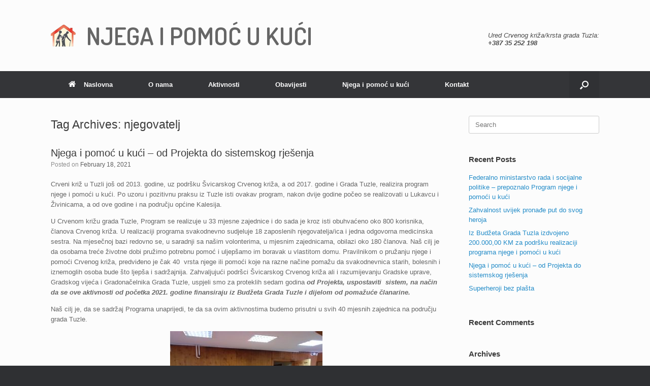

--- FILE ---
content_type: text/html; charset=UTF-8
request_url: http://njegaukuci.ba/tag/njegovatelj/
body_size: 9347
content:
<!DOCTYPE html>
<html lang="en-US">
<head>
	<meta charset="UTF-8" />
	<meta http-equiv="X-UA-Compatible" content="IE=10" />
	<link rel="profile" href="http://gmpg.org/xfn/11" />
	<link rel="pingback" href="http://njegaukuci.ba/xmlrpc.php" />
	<title>njegovatelj &#8211; NJEGA I POMOĆ U KUĆI</title>
<meta name='robots' content='max-image-preview:large' />
<link rel='dns-prefetch' href='//s.w.org' />
<link rel="alternate" type="application/rss+xml" title="NJEGA I POMOĆ U KUĆI &raquo; Feed" href="http://njegaukuci.ba/feed/" />
<link rel="alternate" type="application/rss+xml" title="NJEGA I POMOĆ U KUĆI &raquo; Comments Feed" href="http://njegaukuci.ba/comments/feed/" />
<link rel="alternate" type="application/rss+xml" title="NJEGA I POMOĆ U KUĆI &raquo; njegovatelj Tag Feed" href="http://njegaukuci.ba/tag/njegovatelj/feed/" />
<script type="text/javascript">
window._wpemojiSettings = {"baseUrl":"https:\/\/s.w.org\/images\/core\/emoji\/14.0.0\/72x72\/","ext":".png","svgUrl":"https:\/\/s.w.org\/images\/core\/emoji\/14.0.0\/svg\/","svgExt":".svg","source":{"concatemoji":"http:\/\/njegaukuci.ba\/wp-includes\/js\/wp-emoji-release.min.js?ver=6.0.11"}};
/*! This file is auto-generated */
!function(e,a,t){var n,r,o,i=a.createElement("canvas"),p=i.getContext&&i.getContext("2d");function s(e,t){var a=String.fromCharCode,e=(p.clearRect(0,0,i.width,i.height),p.fillText(a.apply(this,e),0,0),i.toDataURL());return p.clearRect(0,0,i.width,i.height),p.fillText(a.apply(this,t),0,0),e===i.toDataURL()}function c(e){var t=a.createElement("script");t.src=e,t.defer=t.type="text/javascript",a.getElementsByTagName("head")[0].appendChild(t)}for(o=Array("flag","emoji"),t.supports={everything:!0,everythingExceptFlag:!0},r=0;r<o.length;r++)t.supports[o[r]]=function(e){if(!p||!p.fillText)return!1;switch(p.textBaseline="top",p.font="600 32px Arial",e){case"flag":return s([127987,65039,8205,9895,65039],[127987,65039,8203,9895,65039])?!1:!s([55356,56826,55356,56819],[55356,56826,8203,55356,56819])&&!s([55356,57332,56128,56423,56128,56418,56128,56421,56128,56430,56128,56423,56128,56447],[55356,57332,8203,56128,56423,8203,56128,56418,8203,56128,56421,8203,56128,56430,8203,56128,56423,8203,56128,56447]);case"emoji":return!s([129777,127995,8205,129778,127999],[129777,127995,8203,129778,127999])}return!1}(o[r]),t.supports.everything=t.supports.everything&&t.supports[o[r]],"flag"!==o[r]&&(t.supports.everythingExceptFlag=t.supports.everythingExceptFlag&&t.supports[o[r]]);t.supports.everythingExceptFlag=t.supports.everythingExceptFlag&&!t.supports.flag,t.DOMReady=!1,t.readyCallback=function(){t.DOMReady=!0},t.supports.everything||(n=function(){t.readyCallback()},a.addEventListener?(a.addEventListener("DOMContentLoaded",n,!1),e.addEventListener("load",n,!1)):(e.attachEvent("onload",n),a.attachEvent("onreadystatechange",function(){"complete"===a.readyState&&t.readyCallback()})),(e=t.source||{}).concatemoji?c(e.concatemoji):e.wpemoji&&e.twemoji&&(c(e.twemoji),c(e.wpemoji)))}(window,document,window._wpemojiSettings);
</script>
<style type="text/css">
img.wp-smiley,
img.emoji {
	display: inline !important;
	border: none !important;
	box-shadow: none !important;
	height: 1em !important;
	width: 1em !important;
	margin: 0 0.07em !important;
	vertical-align: -0.1em !important;
	background: none !important;
	padding: 0 !important;
}
</style>
	<link rel='stylesheet' id='supsystic-for-all-admin-scs-css'  href='http://njegaukuci.ba/wp-content/plugins/coming-soon-by-supsystic/css/supsystic-for-all-admin.css?ver=1.7.8' type='text/css' media='all' />
<link rel='stylesheet' id='wp-block-library-css'  href='http://njegaukuci.ba/wp-includes/css/dist/block-library/style.min.css?ver=6.0.11' type='text/css' media='all' />
<style id='global-styles-inline-css' type='text/css'>
body{--wp--preset--color--black: #000000;--wp--preset--color--cyan-bluish-gray: #abb8c3;--wp--preset--color--white: #ffffff;--wp--preset--color--pale-pink: #f78da7;--wp--preset--color--vivid-red: #cf2e2e;--wp--preset--color--luminous-vivid-orange: #ff6900;--wp--preset--color--luminous-vivid-amber: #fcb900;--wp--preset--color--light-green-cyan: #7bdcb5;--wp--preset--color--vivid-green-cyan: #00d084;--wp--preset--color--pale-cyan-blue: #8ed1fc;--wp--preset--color--vivid-cyan-blue: #0693e3;--wp--preset--color--vivid-purple: #9b51e0;--wp--preset--gradient--vivid-cyan-blue-to-vivid-purple: linear-gradient(135deg,rgba(6,147,227,1) 0%,rgb(155,81,224) 100%);--wp--preset--gradient--light-green-cyan-to-vivid-green-cyan: linear-gradient(135deg,rgb(122,220,180) 0%,rgb(0,208,130) 100%);--wp--preset--gradient--luminous-vivid-amber-to-luminous-vivid-orange: linear-gradient(135deg,rgba(252,185,0,1) 0%,rgba(255,105,0,1) 100%);--wp--preset--gradient--luminous-vivid-orange-to-vivid-red: linear-gradient(135deg,rgba(255,105,0,1) 0%,rgb(207,46,46) 100%);--wp--preset--gradient--very-light-gray-to-cyan-bluish-gray: linear-gradient(135deg,rgb(238,238,238) 0%,rgb(169,184,195) 100%);--wp--preset--gradient--cool-to-warm-spectrum: linear-gradient(135deg,rgb(74,234,220) 0%,rgb(151,120,209) 20%,rgb(207,42,186) 40%,rgb(238,44,130) 60%,rgb(251,105,98) 80%,rgb(254,248,76) 100%);--wp--preset--gradient--blush-light-purple: linear-gradient(135deg,rgb(255,206,236) 0%,rgb(152,150,240) 100%);--wp--preset--gradient--blush-bordeaux: linear-gradient(135deg,rgb(254,205,165) 0%,rgb(254,45,45) 50%,rgb(107,0,62) 100%);--wp--preset--gradient--luminous-dusk: linear-gradient(135deg,rgb(255,203,112) 0%,rgb(199,81,192) 50%,rgb(65,88,208) 100%);--wp--preset--gradient--pale-ocean: linear-gradient(135deg,rgb(255,245,203) 0%,rgb(182,227,212) 50%,rgb(51,167,181) 100%);--wp--preset--gradient--electric-grass: linear-gradient(135deg,rgb(202,248,128) 0%,rgb(113,206,126) 100%);--wp--preset--gradient--midnight: linear-gradient(135deg,rgb(2,3,129) 0%,rgb(40,116,252) 100%);--wp--preset--duotone--dark-grayscale: url('#wp-duotone-dark-grayscale');--wp--preset--duotone--grayscale: url('#wp-duotone-grayscale');--wp--preset--duotone--purple-yellow: url('#wp-duotone-purple-yellow');--wp--preset--duotone--blue-red: url('#wp-duotone-blue-red');--wp--preset--duotone--midnight: url('#wp-duotone-midnight');--wp--preset--duotone--magenta-yellow: url('#wp-duotone-magenta-yellow');--wp--preset--duotone--purple-green: url('#wp-duotone-purple-green');--wp--preset--duotone--blue-orange: url('#wp-duotone-blue-orange');--wp--preset--font-size--small: 13px;--wp--preset--font-size--medium: 20px;--wp--preset--font-size--large: 36px;--wp--preset--font-size--x-large: 42px;}.has-black-color{color: var(--wp--preset--color--black) !important;}.has-cyan-bluish-gray-color{color: var(--wp--preset--color--cyan-bluish-gray) !important;}.has-white-color{color: var(--wp--preset--color--white) !important;}.has-pale-pink-color{color: var(--wp--preset--color--pale-pink) !important;}.has-vivid-red-color{color: var(--wp--preset--color--vivid-red) !important;}.has-luminous-vivid-orange-color{color: var(--wp--preset--color--luminous-vivid-orange) !important;}.has-luminous-vivid-amber-color{color: var(--wp--preset--color--luminous-vivid-amber) !important;}.has-light-green-cyan-color{color: var(--wp--preset--color--light-green-cyan) !important;}.has-vivid-green-cyan-color{color: var(--wp--preset--color--vivid-green-cyan) !important;}.has-pale-cyan-blue-color{color: var(--wp--preset--color--pale-cyan-blue) !important;}.has-vivid-cyan-blue-color{color: var(--wp--preset--color--vivid-cyan-blue) !important;}.has-vivid-purple-color{color: var(--wp--preset--color--vivid-purple) !important;}.has-black-background-color{background-color: var(--wp--preset--color--black) !important;}.has-cyan-bluish-gray-background-color{background-color: var(--wp--preset--color--cyan-bluish-gray) !important;}.has-white-background-color{background-color: var(--wp--preset--color--white) !important;}.has-pale-pink-background-color{background-color: var(--wp--preset--color--pale-pink) !important;}.has-vivid-red-background-color{background-color: var(--wp--preset--color--vivid-red) !important;}.has-luminous-vivid-orange-background-color{background-color: var(--wp--preset--color--luminous-vivid-orange) !important;}.has-luminous-vivid-amber-background-color{background-color: var(--wp--preset--color--luminous-vivid-amber) !important;}.has-light-green-cyan-background-color{background-color: var(--wp--preset--color--light-green-cyan) !important;}.has-vivid-green-cyan-background-color{background-color: var(--wp--preset--color--vivid-green-cyan) !important;}.has-pale-cyan-blue-background-color{background-color: var(--wp--preset--color--pale-cyan-blue) !important;}.has-vivid-cyan-blue-background-color{background-color: var(--wp--preset--color--vivid-cyan-blue) !important;}.has-vivid-purple-background-color{background-color: var(--wp--preset--color--vivid-purple) !important;}.has-black-border-color{border-color: var(--wp--preset--color--black) !important;}.has-cyan-bluish-gray-border-color{border-color: var(--wp--preset--color--cyan-bluish-gray) !important;}.has-white-border-color{border-color: var(--wp--preset--color--white) !important;}.has-pale-pink-border-color{border-color: var(--wp--preset--color--pale-pink) !important;}.has-vivid-red-border-color{border-color: var(--wp--preset--color--vivid-red) !important;}.has-luminous-vivid-orange-border-color{border-color: var(--wp--preset--color--luminous-vivid-orange) !important;}.has-luminous-vivid-amber-border-color{border-color: var(--wp--preset--color--luminous-vivid-amber) !important;}.has-light-green-cyan-border-color{border-color: var(--wp--preset--color--light-green-cyan) !important;}.has-vivid-green-cyan-border-color{border-color: var(--wp--preset--color--vivid-green-cyan) !important;}.has-pale-cyan-blue-border-color{border-color: var(--wp--preset--color--pale-cyan-blue) !important;}.has-vivid-cyan-blue-border-color{border-color: var(--wp--preset--color--vivid-cyan-blue) !important;}.has-vivid-purple-border-color{border-color: var(--wp--preset--color--vivid-purple) !important;}.has-vivid-cyan-blue-to-vivid-purple-gradient-background{background: var(--wp--preset--gradient--vivid-cyan-blue-to-vivid-purple) !important;}.has-light-green-cyan-to-vivid-green-cyan-gradient-background{background: var(--wp--preset--gradient--light-green-cyan-to-vivid-green-cyan) !important;}.has-luminous-vivid-amber-to-luminous-vivid-orange-gradient-background{background: var(--wp--preset--gradient--luminous-vivid-amber-to-luminous-vivid-orange) !important;}.has-luminous-vivid-orange-to-vivid-red-gradient-background{background: var(--wp--preset--gradient--luminous-vivid-orange-to-vivid-red) !important;}.has-very-light-gray-to-cyan-bluish-gray-gradient-background{background: var(--wp--preset--gradient--very-light-gray-to-cyan-bluish-gray) !important;}.has-cool-to-warm-spectrum-gradient-background{background: var(--wp--preset--gradient--cool-to-warm-spectrum) !important;}.has-blush-light-purple-gradient-background{background: var(--wp--preset--gradient--blush-light-purple) !important;}.has-blush-bordeaux-gradient-background{background: var(--wp--preset--gradient--blush-bordeaux) !important;}.has-luminous-dusk-gradient-background{background: var(--wp--preset--gradient--luminous-dusk) !important;}.has-pale-ocean-gradient-background{background: var(--wp--preset--gradient--pale-ocean) !important;}.has-electric-grass-gradient-background{background: var(--wp--preset--gradient--electric-grass) !important;}.has-midnight-gradient-background{background: var(--wp--preset--gradient--midnight) !important;}.has-small-font-size{font-size: var(--wp--preset--font-size--small) !important;}.has-medium-font-size{font-size: var(--wp--preset--font-size--medium) !important;}.has-large-font-size{font-size: var(--wp--preset--font-size--large) !important;}.has-x-large-font-size{font-size: var(--wp--preset--font-size--x-large) !important;}
</style>
<link rel='stylesheet' id='contact-form-7-css'  href='http://njegaukuci.ba/wp-content/plugins/contact-form-7/includes/css/styles.css?ver=5.7.7' type='text/css' media='all' />
<link rel='stylesheet' id='vantage-style-css'  href='http://njegaukuci.ba/wp-content/themes/vantage/style.css?ver=1.14.5' type='text/css' media='all' />
<link rel='stylesheet' id='font-awesome-css'  href='http://njegaukuci.ba/wp-content/themes/vantage/fontawesome/css/font-awesome.css?ver=4.6.2' type='text/css' media='all' />
<link rel='stylesheet' id='siteorigin-mobilenav-css'  href='http://njegaukuci.ba/wp-content/themes/vantage/inc/mobilenav/css/mobilenav.css?ver=1.14.5' type='text/css' media='all' />
<style id='akismet-widget-style-inline-css' type='text/css'>

			.a-stats {
				--akismet-color-mid-green: #357b49;
				--akismet-color-white: #fff;
				--akismet-color-light-grey: #f6f7f7;

				max-width: 350px;
				width: auto;
			}

			.a-stats * {
				all: unset;
				box-sizing: border-box;
			}

			.a-stats strong {
				font-weight: 600;
			}

			.a-stats a.a-stats__link,
			.a-stats a.a-stats__link:visited,
			.a-stats a.a-stats__link:active {
				background: var(--akismet-color-mid-green);
				border: none;
				box-shadow: none;
				border-radius: 8px;
				color: var(--akismet-color-white);
				cursor: pointer;
				display: block;
				font-family: -apple-system, BlinkMacSystemFont, 'Segoe UI', 'Roboto', 'Oxygen-Sans', 'Ubuntu', 'Cantarell', 'Helvetica Neue', sans-serif;
				font-weight: 500;
				padding: 12px;
				text-align: center;
				text-decoration: none;
				transition: all 0.2s ease;
			}

			/* Extra specificity to deal with TwentyTwentyOne focus style */
			.widget .a-stats a.a-stats__link:focus {
				background: var(--akismet-color-mid-green);
				color: var(--akismet-color-white);
				text-decoration: none;
			}

			.a-stats a.a-stats__link:hover {
				filter: brightness(110%);
				box-shadow: 0 4px 12px rgba(0, 0, 0, 0.06), 0 0 2px rgba(0, 0, 0, 0.16);
			}

			.a-stats .count {
				color: var(--akismet-color-white);
				display: block;
				font-size: 1.5em;
				line-height: 1.4;
				padding: 0 13px;
				white-space: nowrap;
			}
		
</style>
<script type='text/javascript' src='http://njegaukuci.ba/wp-includes/js/jquery/jquery.min.js?ver=3.6.0' id='jquery-core-js'></script>
<script type='text/javascript' src='http://njegaukuci.ba/wp-includes/js/jquery/jquery-migrate.min.js?ver=3.3.2' id='jquery-migrate-js'></script>
<script type='text/javascript' src='http://njegaukuci.ba/wp-content/themes/vantage/js/jquery.flexslider.min.js?ver=2.1' id='jquery-flexslider-js'></script>
<script type='text/javascript' src='http://njegaukuci.ba/wp-content/themes/vantage/js/jquery.touchSwipe.min.js?ver=1.6.6' id='jquery-touchswipe-js'></script>
<script type='text/javascript' src='http://njegaukuci.ba/wp-content/themes/vantage/js/jquery.theme-main.min.js?ver=1.14.5' id='vantage-main-js'></script>
<!--[if lt IE 9]>
<script type='text/javascript' src='http://njegaukuci.ba/wp-content/themes/vantage/js/html5.min.js?ver=3.7.3' id='vantage-html5-js'></script>
<![endif]-->
<!--[if (gte IE 6)&(lte IE 8)]>
<script type='text/javascript' src='http://njegaukuci.ba/wp-content/themes/vantage/js/selectivizr.min.js?ver=1.0.3b' id='vantage-selectivizr-js'></script>
<![endif]-->
<script type='text/javascript' id='siteorigin-mobilenav-js-extra'>
/* <![CDATA[ */
var mobileNav = {"search":{"url":"http:\/\/njegaukuci.ba","placeholder":"Search"},"text":{"navigate":"Menu","back":"Back","close":"Close"},"nextIconUrl":"http:\/\/njegaukuci.ba\/wp-content\/themes\/vantage\/inc\/mobilenav\/images\/next.png","mobileMenuClose":"<i class=\"fa fa-times\"><\/i>"};
/* ]]> */
</script>
<script type='text/javascript' src='http://njegaukuci.ba/wp-content/themes/vantage/inc/mobilenav/js/mobilenav.min.js?ver=1.14.5' id='siteorigin-mobilenav-js'></script>
<link rel="https://api.w.org/" href="http://njegaukuci.ba/wp-json/" /><link rel="alternate" type="application/json" href="http://njegaukuci.ba/wp-json/wp/v2/tags/19" /><link rel="EditURI" type="application/rsd+xml" title="RSD" href="http://njegaukuci.ba/xmlrpc.php?rsd" />
<link rel="wlwmanifest" type="application/wlwmanifest+xml" href="http://njegaukuci.ba/wp-includes/wlwmanifest.xml" /> 
<meta name="generator" content="WordPress 6.0.11" />
<meta name="viewport" content="width=device-width, initial-scale=1" />		<style type="text/css">
			.so-mobilenav-mobile + * { display: none; }
			@media screen and (max-width: 480px) { .so-mobilenav-mobile + * { display: block; } .so-mobilenav-standard + * { display: none; } .site-navigation #search-icon { display: none; } }
		</style>
	<style type="text/css">.recentcomments a{display:inline !important;padding:0 !important;margin:0 !important;}</style>	<style type="text/css" media="screen">
		#footer-widgets .widget { width: 100%; }
		#masthead-widgets .widget { width: 100%; }
	</style>
	<style id='vantage-custom-css' class='siteorigin-custom-css' type='text/css'>
.category .page-header { display: none; }
</style>
<style type="text/css" id="customizer-css">@import url(//fonts.googleapis.com/css?family=Dosis:600); #masthead h1 { font-family: "Dosis"; font-weight: 600; font-weight: 600 } #masthead .hgroup h1, #masthead.masthead-logo-in-menu .logo > h1 { font-size: 48px } .main-navigation a { color: #ffffff } .main-navigation ul li:hover > a, .main-navigation ul li:focus > a, .main-navigation ul li:hover > a [class^="fa fa-"] { color: #ddbd8d } .main-navigation [class^="fa fa-"], .main-navigation .mobile-nav-icon { color: #ffffff } .main-navigation ul li:hover > a [class^="fa fa-"], .main-navigation ul li:hover > a .mobile-nav-icon { color: #ddbd8d } #search-icon #search-icon-icon .vantage-icon-search { color: #ffffff } #search-icon #search-icon-icon:hover .vantage-icon-search, #search-icon #search-icon-icon:focus .vantage-icon-search { color: #ddbd8d } a.button, button, html input[type="button"], input[type="reset"], input[type="submit"], .post-navigation a, #image-navigation a, article.post .more-link, article.page .more-link, .paging-navigation a, .woocommerce #page-wrapper .button, .woocommerce a.button, .woocommerce .checkout-button, .woocommerce input.button, #infinite-handle span button { text-shadow: none } a.button, button, html input[type="button"], input[type="reset"], input[type="submit"], .post-navigation a, #image-navigation a, article.post .more-link, article.page .more-link, .paging-navigation a, .woocommerce #page-wrapper .button, .woocommerce a.button, .woocommerce .checkout-button, .woocommerce input.button, .woocommerce #respond input#submit.alt, .woocommerce a.button.alt, .woocommerce button.button.alt, .woocommerce input.button.alt, #infinite-handle span { -webkit-box-shadow: none; -moz-box-shadow: none; box-shadow: none } </style><link rel="icon" href="http://njegaukuci.ba/wp-content/uploads/2016/11/cropped-Logo_mali-1-32x32.png" sizes="32x32" />
<link rel="icon" href="http://njegaukuci.ba/wp-content/uploads/2016/11/cropped-Logo_mali-1-192x192.png" sizes="192x192" />
<link rel="apple-touch-icon" href="http://njegaukuci.ba/wp-content/uploads/2016/11/cropped-Logo_mali-1-180x180.png" />
<meta name="msapplication-TileImage" content="http://njegaukuci.ba/wp-content/uploads/2016/11/cropped-Logo_mali-1-270x270.png" />
</head>

<body class="archive tag tag-njegovatelj tag-19 responsive layout-full no-js has-sidebar has-menu-search page-layout-default mobilenav">
<svg xmlns="http://www.w3.org/2000/svg" viewBox="0 0 0 0" width="0" height="0" focusable="false" role="none" style="visibility: hidden; position: absolute; left: -9999px; overflow: hidden;" ><defs><filter id="wp-duotone-dark-grayscale"><feColorMatrix color-interpolation-filters="sRGB" type="matrix" values=" .299 .587 .114 0 0 .299 .587 .114 0 0 .299 .587 .114 0 0 .299 .587 .114 0 0 " /><feComponentTransfer color-interpolation-filters="sRGB" ><feFuncR type="table" tableValues="0 0.49803921568627" /><feFuncG type="table" tableValues="0 0.49803921568627" /><feFuncB type="table" tableValues="0 0.49803921568627" /><feFuncA type="table" tableValues="1 1" /></feComponentTransfer><feComposite in2="SourceGraphic" operator="in" /></filter></defs></svg><svg xmlns="http://www.w3.org/2000/svg" viewBox="0 0 0 0" width="0" height="0" focusable="false" role="none" style="visibility: hidden; position: absolute; left: -9999px; overflow: hidden;" ><defs><filter id="wp-duotone-grayscale"><feColorMatrix color-interpolation-filters="sRGB" type="matrix" values=" .299 .587 .114 0 0 .299 .587 .114 0 0 .299 .587 .114 0 0 .299 .587 .114 0 0 " /><feComponentTransfer color-interpolation-filters="sRGB" ><feFuncR type="table" tableValues="0 1" /><feFuncG type="table" tableValues="0 1" /><feFuncB type="table" tableValues="0 1" /><feFuncA type="table" tableValues="1 1" /></feComponentTransfer><feComposite in2="SourceGraphic" operator="in" /></filter></defs></svg><svg xmlns="http://www.w3.org/2000/svg" viewBox="0 0 0 0" width="0" height="0" focusable="false" role="none" style="visibility: hidden; position: absolute; left: -9999px; overflow: hidden;" ><defs><filter id="wp-duotone-purple-yellow"><feColorMatrix color-interpolation-filters="sRGB" type="matrix" values=" .299 .587 .114 0 0 .299 .587 .114 0 0 .299 .587 .114 0 0 .299 .587 .114 0 0 " /><feComponentTransfer color-interpolation-filters="sRGB" ><feFuncR type="table" tableValues="0.54901960784314 0.98823529411765" /><feFuncG type="table" tableValues="0 1" /><feFuncB type="table" tableValues="0.71764705882353 0.25490196078431" /><feFuncA type="table" tableValues="1 1" /></feComponentTransfer><feComposite in2="SourceGraphic" operator="in" /></filter></defs></svg><svg xmlns="http://www.w3.org/2000/svg" viewBox="0 0 0 0" width="0" height="0" focusable="false" role="none" style="visibility: hidden; position: absolute; left: -9999px; overflow: hidden;" ><defs><filter id="wp-duotone-blue-red"><feColorMatrix color-interpolation-filters="sRGB" type="matrix" values=" .299 .587 .114 0 0 .299 .587 .114 0 0 .299 .587 .114 0 0 .299 .587 .114 0 0 " /><feComponentTransfer color-interpolation-filters="sRGB" ><feFuncR type="table" tableValues="0 1" /><feFuncG type="table" tableValues="0 0.27843137254902" /><feFuncB type="table" tableValues="0.5921568627451 0.27843137254902" /><feFuncA type="table" tableValues="1 1" /></feComponentTransfer><feComposite in2="SourceGraphic" operator="in" /></filter></defs></svg><svg xmlns="http://www.w3.org/2000/svg" viewBox="0 0 0 0" width="0" height="0" focusable="false" role="none" style="visibility: hidden; position: absolute; left: -9999px; overflow: hidden;" ><defs><filter id="wp-duotone-midnight"><feColorMatrix color-interpolation-filters="sRGB" type="matrix" values=" .299 .587 .114 0 0 .299 .587 .114 0 0 .299 .587 .114 0 0 .299 .587 .114 0 0 " /><feComponentTransfer color-interpolation-filters="sRGB" ><feFuncR type="table" tableValues="0 0" /><feFuncG type="table" tableValues="0 0.64705882352941" /><feFuncB type="table" tableValues="0 1" /><feFuncA type="table" tableValues="1 1" /></feComponentTransfer><feComposite in2="SourceGraphic" operator="in" /></filter></defs></svg><svg xmlns="http://www.w3.org/2000/svg" viewBox="0 0 0 0" width="0" height="0" focusable="false" role="none" style="visibility: hidden; position: absolute; left: -9999px; overflow: hidden;" ><defs><filter id="wp-duotone-magenta-yellow"><feColorMatrix color-interpolation-filters="sRGB" type="matrix" values=" .299 .587 .114 0 0 .299 .587 .114 0 0 .299 .587 .114 0 0 .299 .587 .114 0 0 " /><feComponentTransfer color-interpolation-filters="sRGB" ><feFuncR type="table" tableValues="0.78039215686275 1" /><feFuncG type="table" tableValues="0 0.94901960784314" /><feFuncB type="table" tableValues="0.35294117647059 0.47058823529412" /><feFuncA type="table" tableValues="1 1" /></feComponentTransfer><feComposite in2="SourceGraphic" operator="in" /></filter></defs></svg><svg xmlns="http://www.w3.org/2000/svg" viewBox="0 0 0 0" width="0" height="0" focusable="false" role="none" style="visibility: hidden; position: absolute; left: -9999px; overflow: hidden;" ><defs><filter id="wp-duotone-purple-green"><feColorMatrix color-interpolation-filters="sRGB" type="matrix" values=" .299 .587 .114 0 0 .299 .587 .114 0 0 .299 .587 .114 0 0 .299 .587 .114 0 0 " /><feComponentTransfer color-interpolation-filters="sRGB" ><feFuncR type="table" tableValues="0.65098039215686 0.40392156862745" /><feFuncG type="table" tableValues="0 1" /><feFuncB type="table" tableValues="0.44705882352941 0.4" /><feFuncA type="table" tableValues="1 1" /></feComponentTransfer><feComposite in2="SourceGraphic" operator="in" /></filter></defs></svg><svg xmlns="http://www.w3.org/2000/svg" viewBox="0 0 0 0" width="0" height="0" focusable="false" role="none" style="visibility: hidden; position: absolute; left: -9999px; overflow: hidden;" ><defs><filter id="wp-duotone-blue-orange"><feColorMatrix color-interpolation-filters="sRGB" type="matrix" values=" .299 .587 .114 0 0 .299 .587 .114 0 0 .299 .587 .114 0 0 .299 .587 .114 0 0 " /><feComponentTransfer color-interpolation-filters="sRGB" ><feFuncR type="table" tableValues="0.098039215686275 1" /><feFuncG type="table" tableValues="0 0.66274509803922" /><feFuncB type="table" tableValues="0.84705882352941 0.41960784313725" /><feFuncA type="table" tableValues="1 1" /></feComponentTransfer><feComposite in2="SourceGraphic" operator="in" /></filter></defs></svg>

<div id="page-wrapper">

	<a class="skip-link screen-reader-text" href="#content">Skip to content</a>

	
	
		<header id="masthead" class="site-header" role="banner">

	<div class="hgroup full-container ">

		
			<a href="http://njegaukuci.ba/" title="NJEGA I POMOĆ U KUĆI" rel="home" class="logo">
				<img src="http://njegaukuci.ba/wp-content/uploads/2016/11/cropped-Logo_100x80.png"  class="logo-height-constrain"  width="50"  height="50"  alt="NJEGA I POMOĆ U KUĆI Logo"  srcset="http://njegaukuci.ba/wp-content/uploads/2016/11/cropped-Logo_100x80.png 2x"  /><h1 class="site-title logo-title">NJEGA I POMOĆ U KUĆI</h1>			</a>
			
				<div class="support-text">
					Ured Crvenog križa/krsta grada Tuzla: <p><strong>+387 35 252 198</strong></p>				</div>

			
		
	</div><!-- .hgroup.full-container -->

	
<nav role="navigation" class="site-navigation main-navigation primary use-sticky-menu">

	<div class="full-container">
							<div id="search-icon">
				<div id="search-icon-icon" tabindex="0" aria-label="Open the search"><div class="vantage-icon-search"></div></div>
				
<form method="get" class="searchform" action="http://njegaukuci.ba/" role="search">
	<label for="search-form" class="screen-reader-text">Search for:</label>
	<input type="search" name="s" class="field" id="search-form" value="" placeholder="Search"/>
</form>
			</div>
		
					<div id="so-mobilenav-standard-1" data-id="1" class="so-mobilenav-standard"></div><div class="menu-meni-container"><ul id="menu-meni" class="menu"><li id="menu-item-163" class="menu-item menu-item-type-post_type menu-item-object-page menu-item-home menu-item-163"><a href="http://njegaukuci.ba/"><span class="fa fa-home"></span>Naslovna</a></li>
<li id="menu-item-152" class="menu-item menu-item-type-post_type menu-item-object-page menu-item-152"><a href="http://njegaukuci.ba/probna-stranica/">O nama</a></li>
<li id="menu-item-224" class="menu-item menu-item-type-taxonomy menu-item-object-category menu-item-224"><a href="http://njegaukuci.ba/category/aktivnosti/">Aktivnosti</a></li>
<li id="menu-item-223" class="menu-item menu-item-type-taxonomy menu-item-object-category menu-item-223"><a href="http://njegaukuci.ba/category/obavijesti/">Obavijesti</a></li>
<li id="menu-item-151" class="menu-item menu-item-type-post_type menu-item-object-page menu-item-151"><a href="http://njegaukuci.ba/vrste-njege-i-pomoci-u-kuci/">Njega i pomoć u kući</a></li>
<li id="menu-item-150" class="menu-item menu-item-type-post_type menu-item-object-page menu-item-150"><a href="http://njegaukuci.ba/kontakt/">Kontakt</a></li>
</ul></div><div id="so-mobilenav-mobile-1" data-id="1" class="so-mobilenav-mobile"></div><div class="menu-mobilenav-container"><ul id="mobile-nav-item-wrap-1" class="menu"><li><a href="#" class="mobilenav-main-link" data-id="1"><span class="mobile-nav-icon"></span>Menu</a></li></ul></div>			</div>
</nav><!-- .site-navigation .main-navigation -->

</header><!-- #masthead .site-header -->

	
	
	
	
	<div id="main" class="site-main">
		<div class="full-container">
			
<section id="primary" class="content-area">
	<div id="content" class="site-content" role="main">

		<header class="page-header">
			<h1 id="page-title">Tag Archives: <span>njegovatelj</span></h1>
					</header><!-- .page-header -->

		
		
		
<article id="post-372" class="post-372 post type-post status-publish format-standard hentry category-aktivnosti category-obavijesti tag-crveni-kriz tag-crveni-kriz-tuzla tag-home-care tag-njega-u-kuci-2 tag-njegovatelj tag-njegovateljica tag-pomoc-i-njega">

	
	<div class="entry-main">

		
		<header class="entry-header">
			
			<h1 class="entry-title"><a href="http://njegaukuci.ba/2021/02/18/njega-i-pomoc-u-kuci-od-projekta-do-sistemskog-rjesenja/" title="Permalink to Njega i pomoć u kući &#8211; od Projekta do sistemskog rješenja" rel="bookmark">Njega i pomoć u kući &#8211; od Projekta do sistemskog rješenja</a></h1>

							<div class="entry-meta">
					Posted on <a href="http://njegaukuci.ba/2021/02/18/njega-i-pomoc-u-kuci-od-projekta-do-sistemskog-rjesenja/" title="14:32" rel="bookmark"><time class="entry-date" datetime="2021-02-18T14:32:16+01:00">February 18, 2021</time></a><time class="updated" datetime="2021-02-18T14:39:21+01:00">February 18, 2021</time>  				</div><!-- .entry-meta -->
			
		</header><!-- .entry-header -->

					<div class="entry-content">
				<p>Crveni križ u Tuzli još od 2013. godine, uz podršku Švicarskog Crvenog križa, a od 2017. godine i Grada Tuzle, realizira program njege i pomoći u kući. Po uzoru i pozitivnu praksu iz Tuzle isti ovakav program, nakon dvije godine počeo se realizovati u Lukavcu i Živinicama, a od ove godine i na području općine Kalesija.</p>
<p>U Crvenom križu grada Tuzle, Program se realizuje u 33 mjesne zajednice i do sada je kroz isti obuhvaćeno oko 800 korisnika, članova Crvenog križa. U realizaciji programa svakodnevno sudjeluje 18 zaposlenih njegovatelja/ica i jedna odgovorna medicinska sestra. Na mjesečnoj bazi redovno se, u saradnji sa našim volonterima, u mjesnim zajednicama, obilazi oko 180 članova. Naš cilj je da osobama treće životne dobi pružimo potrebnu pomoć i uljepšamo im boravak u vlastitom domu. Pravilnikom o pružanju njege i pomoći Crvenog križa, predviđeno je čak 40&nbsp; vrsta njege ili pomoći koje na razne načine pomažu da svakodnevnica starih, bolesnih i iznemoglih osoba bude što ljepša i sadržajnija. Zahvaljujući podršci Švicarskog Crvenog križa ali i razumijevanju Gradske uprave, Gradskog vijeća i Gradonačelnika Grada Tuzle, uspjeli smo za proteklih sedam godina <strong><em>od Projekta, uspostaviti&nbsp; sistem, na način da se ove aktivnosti od početka 2021. godine finansiraju iz Budžeta Grada Tuzle i dijelom od pomažuće članarine.</em></strong></p>
<p>Naš cilj je, da se sadržaj Programa unaprijedi, te da sa ovim aktivnostima budemo prisutni u svih 40 mjesnih zajednica na području grada Tuzle.</p>
<p><img class="aligncenter size-medium wp-image-357" src="http://njegaukuci.ba/wp-content/uploads/2020/05/Sastanak-300x225.jpg" alt="" width="300" height="225" srcset="http://njegaukuci.ba/wp-content/uploads/2020/05/Sastanak-300x225.jpg 300w, http://njegaukuci.ba/wp-content/uploads/2020/05/Sastanak.jpg 480w" sizes="(max-width: 300px) 100vw, 300px" /></p>


<figure class="wp-container-2 wp-block-gallery-1 wp-block-gallery columns-0 is-cropped"><ul class="blocks-gallery-grid"></ul></figure>


<a href="http://njegaukuci.ba/wp-content/uploads/2021/02/Pravilnik-pomoć-i-njega-u-kući-DCK-BiH.pdf" class="pdfemb-viewer" style="" data-width="max" data-height="max"  data-toolbar="bottom" data-toolbar-fixed="off">Pravilnik-pomoć-i-njega-u-kući-DCK-BiH<br/></a>
<p class="wp-block-pdfemb-pdf-embedder-viewer"></p>



<p></p>
															</div><!-- .entry-content -->
		
		
	</div>

</article><!-- #post-372 -->

	
	

	</div><!-- #content .site-content -->
</section><!-- #primary .content-area -->


<div id="secondary" class="widget-area" role="complementary">
		<aside id="search-2" class="widget widget_search">
<form method="get" class="searchform" action="http://njegaukuci.ba/" role="search">
	<label for="search-form" class="screen-reader-text">Search for:</label>
	<input type="search" name="s" class="field" id="search-form" value="" placeholder="Search"/>
</form>
</aside>
		<aside id="recent-posts-2" class="widget widget_recent_entries">
		<h3 class="widget-title">Recent Posts</h3>
		<ul>
											<li>
					<a href="http://njegaukuci.ba/2025/12/22/federalno-ministarstvo-rada-i-socijalne-politike-prepoznalo-program-njege-i-pomoci-u-kuci/">Federalno ministarstvo rada i socijalne politike &#8211; prepoznalo  Program njege i pomoći u kući</a>
									</li>
											<li>
					<a href="http://njegaukuci.ba/2023/10/10/zahvalnost-uvijek-pronade-put-do-svog-heroja/">Zahvalnost uvijek pronađe put do svog heroja</a>
									</li>
											<li>
					<a href="http://njegaukuci.ba/2021/03/18/iz-budzeta-grada-tuzla-izdvojeno-200-00000-km-za-podrsku-realizaciji-programa-njege-i-pomoci-u-kuci/">Iz Budžeta Grada Tuzla izdvojeno 200.000,00 KM za podršku realizaciji programa njege i pomoći u kući</a>
									</li>
											<li>
					<a href="http://njegaukuci.ba/2021/02/18/njega-i-pomoc-u-kuci-od-projekta-do-sistemskog-rjesenja/">Njega i pomoć u kući &#8211; od Projekta do sistemskog rješenja</a>
									</li>
											<li>
					<a href="http://njegaukuci.ba/2020/05/26/superheroji-bez-plasta/">Superheroji bez plašta</a>
									</li>
					</ul>

		</aside><aside id="recent-comments-2" class="widget widget_recent_comments"><h3 class="widget-title">Recent Comments</h3><ul id="recentcomments"></ul></aside><aside id="archives-2" class="widget widget_archive"><h3 class="widget-title">Archives</h3>
			<ul>
					<li><a href='http://njegaukuci.ba/2025/12/'>December 2025</a></li>
	<li><a href='http://njegaukuci.ba/2023/10/'>October 2023</a></li>
	<li><a href='http://njegaukuci.ba/2021/03/'>March 2021</a></li>
	<li><a href='http://njegaukuci.ba/2021/02/'>February 2021</a></li>
	<li><a href='http://njegaukuci.ba/2020/05/'>May 2020</a></li>
	<li><a href='http://njegaukuci.ba/2020/02/'>February 2020</a></li>
	<li><a href='http://njegaukuci.ba/2020/01/'>January 2020</a></li>
	<li><a href='http://njegaukuci.ba/2019/12/'>December 2019</a></li>
	<li><a href='http://njegaukuci.ba/2019/07/'>July 2019</a></li>
	<li><a href='http://njegaukuci.ba/2019/06/'>June 2019</a></li>
	<li><a href='http://njegaukuci.ba/2018/12/'>December 2018</a></li>
	<li><a href='http://njegaukuci.ba/2018/11/'>November 2018</a></li>
	<li><a href='http://njegaukuci.ba/2018/05/'>May 2018</a></li>
	<li><a href='http://njegaukuci.ba/2017/05/'>May 2017</a></li>
	<li><a href='http://njegaukuci.ba/2017/03/'>March 2017</a></li>
	<li><a href='http://njegaukuci.ba/2017/02/'>February 2017</a></li>
			</ul>

			</aside><aside id="categories-2" class="widget widget_categories"><h3 class="widget-title">Categories</h3>
			<ul>
					<li class="cat-item cat-item-11"><a href="http://njegaukuci.ba/category/aktivnosti/">Aktivnosti</a>
</li>
	<li class="cat-item cat-item-5"><a href="http://njegaukuci.ba/category/obavijesti/">Obavijesti</a>
</li>
	<li class="cat-item cat-item-3"><a href="http://njegaukuci.ba/category/vijesti/">Vijesti</a>
</li>
			</ul>

			</aside><aside id="meta-2" class="widget widget_meta"><h3 class="widget-title">Meta</h3>
		<ul>
						<li><a href="http://njegaukuci.ba/wp-login.php">Log in</a></li>
			<li><a href="http://njegaukuci.ba/feed/">Entries feed</a></li>
			<li><a href="http://njegaukuci.ba/comments/feed/">Comments feed</a></li>

			<li><a href="https://wordpress.org/">WordPress.org</a></li>
		</ul>

		</aside>	</div><!-- #secondary .widget-area -->
					</div><!-- .full-container -->
	</div><!-- #main .site-main -->

	
	
	<footer id="colophon" class="site-footer" role="contentinfo">

			<div id="footer-widgets" class="full-container">
					</div><!-- #footer-widgets -->
	
			<div id="site-info">
			<span>Centar za njegu i pomoć u kući grada Tuzle</span>		</div><!-- #site-info -->
	
	<div id="theme-attribution">A <a href="https://siteorigin.com">SiteOrigin</a> Theme</div>
</footer><!-- #colophon .site-footer -->

	
</div><!-- #page-wrapper -->


<a href="#" id="scroll-to-top" class="scroll-to-top" title="Back To Top"><span class="vantage-icon-arrow-up"></span></a><style>.wp-container-2 {display: flex;gap: 0.5em;flex-wrap: wrap;align-items: center;}.wp-container-2 > * { margin: 0; }</style>
<style> .wp-block-gallery-1{ --wp--style--unstable-gallery-gap: var( --wp--style--gallery-gap-default, var( --gallery-block--gutter-size, var( --wp--style--block-gap, 0.5em ) ) ); gap: var( --wp--style--gallery-gap-default, var( --gallery-block--gutter-size, var( --wp--style--block-gap, 0.5em ) ) )}</style><link rel='stylesheet' id='pdfemb_embed_pdf_css-css'  href='http://njegaukuci.ba/wp-content/plugins/pdf-embedder/assets/css/pdfemb-embed-pdf.css?ver=4.6.4' type='text/css' media='all' />
<script type='text/javascript' src='http://njegaukuci.ba/wp-content/plugins/contact-form-7/includes/swv/js/index.js?ver=5.7.7' id='swv-js'></script>
<script type='text/javascript' id='contact-form-7-js-extra'>
/* <![CDATA[ */
var wpcf7 = {"api":{"root":"http:\/\/njegaukuci.ba\/wp-json\/","namespace":"contact-form-7\/v1"}};
/* ]]> */
</script>
<script type='text/javascript' src='http://njegaukuci.ba/wp-content/plugins/contact-form-7/includes/js/index.js?ver=5.7.7' id='contact-form-7-js'></script>
<script type='text/javascript' id='pdfemb_embed_pdf_js-js-extra'>
/* <![CDATA[ */
var pdfemb_trans = {"worker_src":"http:\/\/njegaukuci.ba\/wp-content\/plugins\/pdf-embedder\/js\/pdfjs\/pdf.worker.min.js","cmap_url":"http:\/\/njegaukuci.ba\/wp-content\/plugins\/pdf-embedder\/js\/pdfjs\/cmaps\/","poweredby":"off","objectL10n":{"loading":"Loading...","page":"Page","zoom":"Zoom","prev":"Previous page","next":"Next page","zoomin":"Zoom In","secure":"Secure","zoomout":"Zoom Out","download":"Download PDF","fullscreen":"Full Screen","domainerror":"Error: URL to the PDF file must be on exactly the same domain as the current web page.","clickhereinfo":"Click here for more info","widthheightinvalid":"PDF page width or height are invalid","viewinfullscreen":"View in Full Screen"}};
/* ]]> */
</script>
<script type='text/javascript' src='http://njegaukuci.ba/wp-content/plugins/pdf-embedder/assets/js/min/all-pdfemb-min.js?ver=6.0.11' id='pdfemb_embed_pdf_js-js'></script>
<script type='text/javascript' src='http://njegaukuci.ba/wp-content/plugins/pdf-embedder/assets/js/pdfjs/pdf.min.js?ver=4.6.4' id='pdfemb_pdf_js-js'></script>

</body>
</html>
